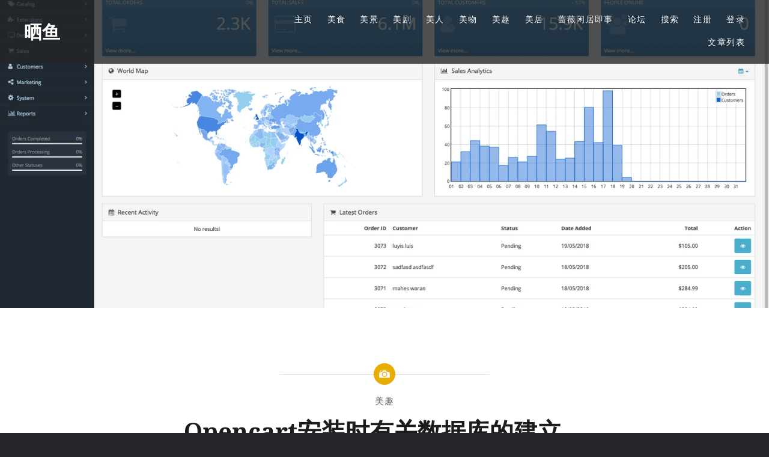

--- FILE ---
content_type: text/html; charset=UTF-8
request_url: https://sayy.com/opencart-database-setup/
body_size: 18080
content:
<!DOCTYPE html>
<html lang="zh-Hans">
<head>
<meta charset="UTF-8">
<meta name="viewport" content="width=device-width, initial-scale=1">
<link rel="profile" href="http://gmpg.org/xfn/11">
<link rel="pingback" href="https://sayy.com/xmlrpc.php">

<title>Opencart安装时有关数据库的建立、设置和链接 &#8211; 晒鱼</title>
<meta name='robots' content='max-image-preview:large' />
	<style>img:is([sizes="auto" i], [sizes^="auto," i]) { contain-intrinsic-size: 3000px 1500px }</style>
	<link rel='dns-prefetch' href='//www.googletagmanager.com' />
<link rel='dns-prefetch' href='//fonts.googleapis.com' />
<link rel='dns-prefetch' href='//pagead2.googlesyndication.com' />
<link rel="alternate" type="application/rss+xml" title="晒鱼 &raquo; Feed" href="https://sayy.com/feed/" />
<link rel="alternate" type="application/rss+xml" title="晒鱼 &raquo; 评论 Feed" href="https://sayy.com/comments/feed/" />
<link rel="alternate" type="application/rss+xml" title="晒鱼 &raquo; Opencart安装时有关数据库的建立、设置和链接 评论 Feed" href="https://sayy.com/opencart-database-setup/feed/" />
<script type="text/javascript">
/* <![CDATA[ */
window._wpemojiSettings = {"baseUrl":"https:\/\/s.w.org\/images\/core\/emoji\/16.0.1\/72x72\/","ext":".png","svgUrl":"https:\/\/s.w.org\/images\/core\/emoji\/16.0.1\/svg\/","svgExt":".svg","source":{"concatemoji":"https:\/\/sayy.com\/wp-includes\/js\/wp-emoji-release.min.js?ver=6.8.3"}};
/*! This file is auto-generated */
!function(s,n){var o,i,e;function c(e){try{var t={supportTests:e,timestamp:(new Date).valueOf()};sessionStorage.setItem(o,JSON.stringify(t))}catch(e){}}function p(e,t,n){e.clearRect(0,0,e.canvas.width,e.canvas.height),e.fillText(t,0,0);var t=new Uint32Array(e.getImageData(0,0,e.canvas.width,e.canvas.height).data),a=(e.clearRect(0,0,e.canvas.width,e.canvas.height),e.fillText(n,0,0),new Uint32Array(e.getImageData(0,0,e.canvas.width,e.canvas.height).data));return t.every(function(e,t){return e===a[t]})}function u(e,t){e.clearRect(0,0,e.canvas.width,e.canvas.height),e.fillText(t,0,0);for(var n=e.getImageData(16,16,1,1),a=0;a<n.data.length;a++)if(0!==n.data[a])return!1;return!0}function f(e,t,n,a){switch(t){case"flag":return n(e,"\ud83c\udff3\ufe0f\u200d\u26a7\ufe0f","\ud83c\udff3\ufe0f\u200b\u26a7\ufe0f")?!1:!n(e,"\ud83c\udde8\ud83c\uddf6","\ud83c\udde8\u200b\ud83c\uddf6")&&!n(e,"\ud83c\udff4\udb40\udc67\udb40\udc62\udb40\udc65\udb40\udc6e\udb40\udc67\udb40\udc7f","\ud83c\udff4\u200b\udb40\udc67\u200b\udb40\udc62\u200b\udb40\udc65\u200b\udb40\udc6e\u200b\udb40\udc67\u200b\udb40\udc7f");case"emoji":return!a(e,"\ud83e\udedf")}return!1}function g(e,t,n,a){var r="undefined"!=typeof WorkerGlobalScope&&self instanceof WorkerGlobalScope?new OffscreenCanvas(300,150):s.createElement("canvas"),o=r.getContext("2d",{willReadFrequently:!0}),i=(o.textBaseline="top",o.font="600 32px Arial",{});return e.forEach(function(e){i[e]=t(o,e,n,a)}),i}function t(e){var t=s.createElement("script");t.src=e,t.defer=!0,s.head.appendChild(t)}"undefined"!=typeof Promise&&(o="wpEmojiSettingsSupports",i=["flag","emoji"],n.supports={everything:!0,everythingExceptFlag:!0},e=new Promise(function(e){s.addEventListener("DOMContentLoaded",e,{once:!0})}),new Promise(function(t){var n=function(){try{var e=JSON.parse(sessionStorage.getItem(o));if("object"==typeof e&&"number"==typeof e.timestamp&&(new Date).valueOf()<e.timestamp+604800&&"object"==typeof e.supportTests)return e.supportTests}catch(e){}return null}();if(!n){if("undefined"!=typeof Worker&&"undefined"!=typeof OffscreenCanvas&&"undefined"!=typeof URL&&URL.createObjectURL&&"undefined"!=typeof Blob)try{var e="postMessage("+g.toString()+"("+[JSON.stringify(i),f.toString(),p.toString(),u.toString()].join(",")+"));",a=new Blob([e],{type:"text/javascript"}),r=new Worker(URL.createObjectURL(a),{name:"wpTestEmojiSupports"});return void(r.onmessage=function(e){c(n=e.data),r.terminate(),t(n)})}catch(e){}c(n=g(i,f,p,u))}t(n)}).then(function(e){for(var t in e)n.supports[t]=e[t],n.supports.everything=n.supports.everything&&n.supports[t],"flag"!==t&&(n.supports.everythingExceptFlag=n.supports.everythingExceptFlag&&n.supports[t]);n.supports.everythingExceptFlag=n.supports.everythingExceptFlag&&!n.supports.flag,n.DOMReady=!1,n.readyCallback=function(){n.DOMReady=!0}}).then(function(){return e}).then(function(){var e;n.supports.everything||(n.readyCallback(),(e=n.source||{}).concatemoji?t(e.concatemoji):e.wpemoji&&e.twemoji&&(t(e.twemoji),t(e.wpemoji)))}))}((window,document),window._wpemojiSettings);
/* ]]> */
</script>

<style id='wp-emoji-styles-inline-css' type='text/css'>

	img.wp-smiley, img.emoji {
		display: inline !important;
		border: none !important;
		box-shadow: none !important;
		height: 1em !important;
		width: 1em !important;
		margin: 0 0.07em !important;
		vertical-align: -0.1em !important;
		background: none !important;
		padding: 0 !important;
	}
</style>
<link rel='stylesheet' id='wp-block-library-css' href='https://sayy.com/wp-includes/css/dist/block-library/style.min.css?ver=6.8.3' type='text/css' media='all' />
<style id='wp-block-library-theme-inline-css' type='text/css'>
.wp-block-audio :where(figcaption){color:#555;font-size:13px;text-align:center}.is-dark-theme .wp-block-audio :where(figcaption){color:#ffffffa6}.wp-block-audio{margin:0 0 1em}.wp-block-code{border:1px solid #ccc;border-radius:4px;font-family:Menlo,Consolas,monaco,monospace;padding:.8em 1em}.wp-block-embed :where(figcaption){color:#555;font-size:13px;text-align:center}.is-dark-theme .wp-block-embed :where(figcaption){color:#ffffffa6}.wp-block-embed{margin:0 0 1em}.blocks-gallery-caption{color:#555;font-size:13px;text-align:center}.is-dark-theme .blocks-gallery-caption{color:#ffffffa6}:root :where(.wp-block-image figcaption){color:#555;font-size:13px;text-align:center}.is-dark-theme :root :where(.wp-block-image figcaption){color:#ffffffa6}.wp-block-image{margin:0 0 1em}.wp-block-pullquote{border-bottom:4px solid;border-top:4px solid;color:currentColor;margin-bottom:1.75em}.wp-block-pullquote cite,.wp-block-pullquote footer,.wp-block-pullquote__citation{color:currentColor;font-size:.8125em;font-style:normal;text-transform:uppercase}.wp-block-quote{border-left:.25em solid;margin:0 0 1.75em;padding-left:1em}.wp-block-quote cite,.wp-block-quote footer{color:currentColor;font-size:.8125em;font-style:normal;position:relative}.wp-block-quote:where(.has-text-align-right){border-left:none;border-right:.25em solid;padding-left:0;padding-right:1em}.wp-block-quote:where(.has-text-align-center){border:none;padding-left:0}.wp-block-quote.is-large,.wp-block-quote.is-style-large,.wp-block-quote:where(.is-style-plain){border:none}.wp-block-search .wp-block-search__label{font-weight:700}.wp-block-search__button{border:1px solid #ccc;padding:.375em .625em}:where(.wp-block-group.has-background){padding:1.25em 2.375em}.wp-block-separator.has-css-opacity{opacity:.4}.wp-block-separator{border:none;border-bottom:2px solid;margin-left:auto;margin-right:auto}.wp-block-separator.has-alpha-channel-opacity{opacity:1}.wp-block-separator:not(.is-style-wide):not(.is-style-dots){width:100px}.wp-block-separator.has-background:not(.is-style-dots){border-bottom:none;height:1px}.wp-block-separator.has-background:not(.is-style-wide):not(.is-style-dots){height:2px}.wp-block-table{margin:0 0 1em}.wp-block-table td,.wp-block-table th{word-break:normal}.wp-block-table :where(figcaption){color:#555;font-size:13px;text-align:center}.is-dark-theme .wp-block-table :where(figcaption){color:#ffffffa6}.wp-block-video :where(figcaption){color:#555;font-size:13px;text-align:center}.is-dark-theme .wp-block-video :where(figcaption){color:#ffffffa6}.wp-block-video{margin:0 0 1em}:root :where(.wp-block-template-part.has-background){margin-bottom:0;margin-top:0;padding:1.25em 2.375em}
</style>
<style id='classic-theme-styles-inline-css' type='text/css'>
/*! This file is auto-generated */
.wp-block-button__link{color:#fff;background-color:#32373c;border-radius:9999px;box-shadow:none;text-decoration:none;padding:calc(.667em + 2px) calc(1.333em + 2px);font-size:1.125em}.wp-block-file__button{background:#32373c;color:#fff;text-decoration:none}
</style>
<style id='wppb-edit-profile-style-inline-css' type='text/css'>


</style>
<style id='wppb-login-style-inline-css' type='text/css'>


</style>
<style id='wppb-recover-password-style-inline-css' type='text/css'>


</style>
<style id='wppb-register-style-inline-css' type='text/css'>


</style>
<style id='global-styles-inline-css' type='text/css'>
:root{--wp--preset--aspect-ratio--square: 1;--wp--preset--aspect-ratio--4-3: 4/3;--wp--preset--aspect-ratio--3-4: 3/4;--wp--preset--aspect-ratio--3-2: 3/2;--wp--preset--aspect-ratio--2-3: 2/3;--wp--preset--aspect-ratio--16-9: 16/9;--wp--preset--aspect-ratio--9-16: 9/16;--wp--preset--color--black: #000000;--wp--preset--color--cyan-bluish-gray: #abb8c3;--wp--preset--color--white: #fff;--wp--preset--color--pale-pink: #f78da7;--wp--preset--color--vivid-red: #cf2e2e;--wp--preset--color--luminous-vivid-orange: #ff6900;--wp--preset--color--luminous-vivid-amber: #fcb900;--wp--preset--color--light-green-cyan: #7bdcb5;--wp--preset--color--vivid-green-cyan: #00d084;--wp--preset--color--pale-cyan-blue: #8ed1fc;--wp--preset--color--vivid-cyan-blue: #0693e3;--wp--preset--color--vivid-purple: #9b51e0;--wp--preset--color--bright-blue: #678db8;--wp--preset--color--yellow: #e7ae01;--wp--preset--color--light-gray-blue: #abb7c3;--wp--preset--color--medium-gray: #6a6c6e;--wp--preset--color--dark-gray: #1a1c1e;--wp--preset--color--dark-gray-blue: #292c2f;--wp--preset--gradient--vivid-cyan-blue-to-vivid-purple: linear-gradient(135deg,rgba(6,147,227,1) 0%,rgb(155,81,224) 100%);--wp--preset--gradient--light-green-cyan-to-vivid-green-cyan: linear-gradient(135deg,rgb(122,220,180) 0%,rgb(0,208,130) 100%);--wp--preset--gradient--luminous-vivid-amber-to-luminous-vivid-orange: linear-gradient(135deg,rgba(252,185,0,1) 0%,rgba(255,105,0,1) 100%);--wp--preset--gradient--luminous-vivid-orange-to-vivid-red: linear-gradient(135deg,rgba(255,105,0,1) 0%,rgb(207,46,46) 100%);--wp--preset--gradient--very-light-gray-to-cyan-bluish-gray: linear-gradient(135deg,rgb(238,238,238) 0%,rgb(169,184,195) 100%);--wp--preset--gradient--cool-to-warm-spectrum: linear-gradient(135deg,rgb(74,234,220) 0%,rgb(151,120,209) 20%,rgb(207,42,186) 40%,rgb(238,44,130) 60%,rgb(251,105,98) 80%,rgb(254,248,76) 100%);--wp--preset--gradient--blush-light-purple: linear-gradient(135deg,rgb(255,206,236) 0%,rgb(152,150,240) 100%);--wp--preset--gradient--blush-bordeaux: linear-gradient(135deg,rgb(254,205,165) 0%,rgb(254,45,45) 50%,rgb(107,0,62) 100%);--wp--preset--gradient--luminous-dusk: linear-gradient(135deg,rgb(255,203,112) 0%,rgb(199,81,192) 50%,rgb(65,88,208) 100%);--wp--preset--gradient--pale-ocean: linear-gradient(135deg,rgb(255,245,203) 0%,rgb(182,227,212) 50%,rgb(51,167,181) 100%);--wp--preset--gradient--electric-grass: linear-gradient(135deg,rgb(202,248,128) 0%,rgb(113,206,126) 100%);--wp--preset--gradient--midnight: linear-gradient(135deg,rgb(2,3,129) 0%,rgb(40,116,252) 100%);--wp--preset--font-size--small: 13px;--wp--preset--font-size--medium: 20px;--wp--preset--font-size--large: 36px;--wp--preset--font-size--x-large: 42px;--wp--preset--spacing--20: 0.44rem;--wp--preset--spacing--30: 0.67rem;--wp--preset--spacing--40: 1rem;--wp--preset--spacing--50: 1.5rem;--wp--preset--spacing--60: 2.25rem;--wp--preset--spacing--70: 3.38rem;--wp--preset--spacing--80: 5.06rem;--wp--preset--shadow--natural: 6px 6px 9px rgba(0, 0, 0, 0.2);--wp--preset--shadow--deep: 12px 12px 50px rgba(0, 0, 0, 0.4);--wp--preset--shadow--sharp: 6px 6px 0px rgba(0, 0, 0, 0.2);--wp--preset--shadow--outlined: 6px 6px 0px -3px rgba(255, 255, 255, 1), 6px 6px rgba(0, 0, 0, 1);--wp--preset--shadow--crisp: 6px 6px 0px rgba(0, 0, 0, 1);}:where(.is-layout-flex){gap: 0.5em;}:where(.is-layout-grid){gap: 0.5em;}body .is-layout-flex{display: flex;}.is-layout-flex{flex-wrap: wrap;align-items: center;}.is-layout-flex > :is(*, div){margin: 0;}body .is-layout-grid{display: grid;}.is-layout-grid > :is(*, div){margin: 0;}:where(.wp-block-columns.is-layout-flex){gap: 2em;}:where(.wp-block-columns.is-layout-grid){gap: 2em;}:where(.wp-block-post-template.is-layout-flex){gap: 1.25em;}:where(.wp-block-post-template.is-layout-grid){gap: 1.25em;}.has-black-color{color: var(--wp--preset--color--black) !important;}.has-cyan-bluish-gray-color{color: var(--wp--preset--color--cyan-bluish-gray) !important;}.has-white-color{color: var(--wp--preset--color--white) !important;}.has-pale-pink-color{color: var(--wp--preset--color--pale-pink) !important;}.has-vivid-red-color{color: var(--wp--preset--color--vivid-red) !important;}.has-luminous-vivid-orange-color{color: var(--wp--preset--color--luminous-vivid-orange) !important;}.has-luminous-vivid-amber-color{color: var(--wp--preset--color--luminous-vivid-amber) !important;}.has-light-green-cyan-color{color: var(--wp--preset--color--light-green-cyan) !important;}.has-vivid-green-cyan-color{color: var(--wp--preset--color--vivid-green-cyan) !important;}.has-pale-cyan-blue-color{color: var(--wp--preset--color--pale-cyan-blue) !important;}.has-vivid-cyan-blue-color{color: var(--wp--preset--color--vivid-cyan-blue) !important;}.has-vivid-purple-color{color: var(--wp--preset--color--vivid-purple) !important;}.has-black-background-color{background-color: var(--wp--preset--color--black) !important;}.has-cyan-bluish-gray-background-color{background-color: var(--wp--preset--color--cyan-bluish-gray) !important;}.has-white-background-color{background-color: var(--wp--preset--color--white) !important;}.has-pale-pink-background-color{background-color: var(--wp--preset--color--pale-pink) !important;}.has-vivid-red-background-color{background-color: var(--wp--preset--color--vivid-red) !important;}.has-luminous-vivid-orange-background-color{background-color: var(--wp--preset--color--luminous-vivid-orange) !important;}.has-luminous-vivid-amber-background-color{background-color: var(--wp--preset--color--luminous-vivid-amber) !important;}.has-light-green-cyan-background-color{background-color: var(--wp--preset--color--light-green-cyan) !important;}.has-vivid-green-cyan-background-color{background-color: var(--wp--preset--color--vivid-green-cyan) !important;}.has-pale-cyan-blue-background-color{background-color: var(--wp--preset--color--pale-cyan-blue) !important;}.has-vivid-cyan-blue-background-color{background-color: var(--wp--preset--color--vivid-cyan-blue) !important;}.has-vivid-purple-background-color{background-color: var(--wp--preset--color--vivid-purple) !important;}.has-black-border-color{border-color: var(--wp--preset--color--black) !important;}.has-cyan-bluish-gray-border-color{border-color: var(--wp--preset--color--cyan-bluish-gray) !important;}.has-white-border-color{border-color: var(--wp--preset--color--white) !important;}.has-pale-pink-border-color{border-color: var(--wp--preset--color--pale-pink) !important;}.has-vivid-red-border-color{border-color: var(--wp--preset--color--vivid-red) !important;}.has-luminous-vivid-orange-border-color{border-color: var(--wp--preset--color--luminous-vivid-orange) !important;}.has-luminous-vivid-amber-border-color{border-color: var(--wp--preset--color--luminous-vivid-amber) !important;}.has-light-green-cyan-border-color{border-color: var(--wp--preset--color--light-green-cyan) !important;}.has-vivid-green-cyan-border-color{border-color: var(--wp--preset--color--vivid-green-cyan) !important;}.has-pale-cyan-blue-border-color{border-color: var(--wp--preset--color--pale-cyan-blue) !important;}.has-vivid-cyan-blue-border-color{border-color: var(--wp--preset--color--vivid-cyan-blue) !important;}.has-vivid-purple-border-color{border-color: var(--wp--preset--color--vivid-purple) !important;}.has-vivid-cyan-blue-to-vivid-purple-gradient-background{background: var(--wp--preset--gradient--vivid-cyan-blue-to-vivid-purple) !important;}.has-light-green-cyan-to-vivid-green-cyan-gradient-background{background: var(--wp--preset--gradient--light-green-cyan-to-vivid-green-cyan) !important;}.has-luminous-vivid-amber-to-luminous-vivid-orange-gradient-background{background: var(--wp--preset--gradient--luminous-vivid-amber-to-luminous-vivid-orange) !important;}.has-luminous-vivid-orange-to-vivid-red-gradient-background{background: var(--wp--preset--gradient--luminous-vivid-orange-to-vivid-red) !important;}.has-very-light-gray-to-cyan-bluish-gray-gradient-background{background: var(--wp--preset--gradient--very-light-gray-to-cyan-bluish-gray) !important;}.has-cool-to-warm-spectrum-gradient-background{background: var(--wp--preset--gradient--cool-to-warm-spectrum) !important;}.has-blush-light-purple-gradient-background{background: var(--wp--preset--gradient--blush-light-purple) !important;}.has-blush-bordeaux-gradient-background{background: var(--wp--preset--gradient--blush-bordeaux) !important;}.has-luminous-dusk-gradient-background{background: var(--wp--preset--gradient--luminous-dusk) !important;}.has-pale-ocean-gradient-background{background: var(--wp--preset--gradient--pale-ocean) !important;}.has-electric-grass-gradient-background{background: var(--wp--preset--gradient--electric-grass) !important;}.has-midnight-gradient-background{background: var(--wp--preset--gradient--midnight) !important;}.has-small-font-size{font-size: var(--wp--preset--font-size--small) !important;}.has-medium-font-size{font-size: var(--wp--preset--font-size--medium) !important;}.has-large-font-size{font-size: var(--wp--preset--font-size--large) !important;}.has-x-large-font-size{font-size: var(--wp--preset--font-size--x-large) !important;}
:where(.wp-block-post-template.is-layout-flex){gap: 1.25em;}:where(.wp-block-post-template.is-layout-grid){gap: 1.25em;}
:where(.wp-block-columns.is-layout-flex){gap: 2em;}:where(.wp-block-columns.is-layout-grid){gap: 2em;}
:root :where(.wp-block-pullquote){font-size: 1.5em;line-height: 1.6;}
</style>
<link rel='stylesheet' id='af-fontawesome-css' href='https://sayy.com/wp-content/plugins/asgaros-forum/libs/fontawesome/css/all.min.css?ver=3.2.1' type='text/css' media='all' />
<link rel='stylesheet' id='af-fontawesome-compat-v4-css' href='https://sayy.com/wp-content/plugins/asgaros-forum/libs/fontawesome/css/v4-shims.min.css?ver=3.2.1' type='text/css' media='all' />
<link rel='stylesheet' id='af-widgets-css' href='https://sayy.com/wp-content/plugins/asgaros-forum/skin/widgets.css?ver=3.2.1' type='text/css' media='all' />
<link rel='stylesheet' id='theme-my-login-css' href='https://sayy.com/wp-content/plugins/theme-my-login/assets/styles/theme-my-login.min.css?ver=7.1.14' type='text/css' media='all' />
<link rel='stylesheet' id='dyad-2-fonts-css' href='https://fonts.googleapis.com/css?family=Lato%3A400%2C400italic%2C700%2C700italic%7CNoto+Serif%3A400%2C400italic%2C700%2C700italic&#038;subset=latin%2Clatin-ext' type='text/css' media='all' />
<link rel='stylesheet' id='genericons-css' href='https://sayy.com/wp-content/plugins/jetpack/_inc/genericons/genericons/genericons.css?ver=3.1' type='text/css' media='all' />
<link rel='stylesheet' id='dyad-2-style-css' href='https://sayy.com/wp-content/themes/dyad-2-wpcom/style.css?ver=6.8.3' type='text/css' media='all' />
<link rel='stylesheet' id='dyad-2-block-style-css' href='https://sayy.com/wp-content/themes/dyad-2-wpcom/css/blocks.css?ver=20181018' type='text/css' media='all' />
<link rel='stylesheet' id='um_modal-css' href='https://sayy.com/wp-content/plugins/ultimate-member/assets/css/um-modal.min.css?ver=2.10.6' type='text/css' media='all' />
<link rel='stylesheet' id='um_ui-css' href='https://sayy.com/wp-content/plugins/ultimate-member/assets/libs/jquery-ui/jquery-ui.min.css?ver=1.13.2' type='text/css' media='all' />
<link rel='stylesheet' id='um_tipsy-css' href='https://sayy.com/wp-content/plugins/ultimate-member/assets/libs/tipsy/tipsy.min.css?ver=1.0.0a' type='text/css' media='all' />
<link rel='stylesheet' id='um_raty-css' href='https://sayy.com/wp-content/plugins/ultimate-member/assets/libs/raty/um-raty.min.css?ver=2.6.0' type='text/css' media='all' />
<link rel='stylesheet' id='select2-css' href='https://sayy.com/wp-content/plugins/ultimate-member/assets/libs/select2/select2.min.css?ver=4.0.13' type='text/css' media='all' />
<link rel='stylesheet' id='um_fileupload-css' href='https://sayy.com/wp-content/plugins/ultimate-member/assets/css/um-fileupload.min.css?ver=2.10.6' type='text/css' media='all' />
<link rel='stylesheet' id='um_confirm-css' href='https://sayy.com/wp-content/plugins/ultimate-member/assets/libs/um-confirm/um-confirm.min.css?ver=1.0' type='text/css' media='all' />
<link rel='stylesheet' id='um_datetime-css' href='https://sayy.com/wp-content/plugins/ultimate-member/assets/libs/pickadate/default.min.css?ver=3.6.2' type='text/css' media='all' />
<link rel='stylesheet' id='um_datetime_date-css' href='https://sayy.com/wp-content/plugins/ultimate-member/assets/libs/pickadate/default.date.min.css?ver=3.6.2' type='text/css' media='all' />
<link rel='stylesheet' id='um_datetime_time-css' href='https://sayy.com/wp-content/plugins/ultimate-member/assets/libs/pickadate/default.time.min.css?ver=3.6.2' type='text/css' media='all' />
<link rel='stylesheet' id='um_fonticons_ii-css' href='https://sayy.com/wp-content/plugins/ultimate-member/assets/libs/legacy/fonticons/fonticons-ii.min.css?ver=2.10.6' type='text/css' media='all' />
<link rel='stylesheet' id='um_fonticons_fa-css' href='https://sayy.com/wp-content/plugins/ultimate-member/assets/libs/legacy/fonticons/fonticons-fa.min.css?ver=2.10.6' type='text/css' media='all' />
<link rel='stylesheet' id='um_fontawesome-css' href='https://sayy.com/wp-content/plugins/ultimate-member/assets/css/um-fontawesome.min.css?ver=6.5.2' type='text/css' media='all' />
<link rel='stylesheet' id='um_common-css' href='https://sayy.com/wp-content/plugins/ultimate-member/assets/css/common.min.css?ver=2.10.6' type='text/css' media='all' />
<link rel='stylesheet' id='um_responsive-css' href='https://sayy.com/wp-content/plugins/ultimate-member/assets/css/um-responsive.min.css?ver=2.10.6' type='text/css' media='all' />
<link rel='stylesheet' id='um_styles-css' href='https://sayy.com/wp-content/plugins/ultimate-member/assets/css/um-styles.min.css?ver=2.10.6' type='text/css' media='all' />
<link rel='stylesheet' id='um_crop-css' href='https://sayy.com/wp-content/plugins/ultimate-member/assets/libs/cropper/cropper.min.css?ver=1.6.1' type='text/css' media='all' />
<link rel='stylesheet' id='um_profile-css' href='https://sayy.com/wp-content/plugins/ultimate-member/assets/css/um-profile.min.css?ver=2.10.6' type='text/css' media='all' />
<link rel='stylesheet' id='um_account-css' href='https://sayy.com/wp-content/plugins/ultimate-member/assets/css/um-account.min.css?ver=2.10.6' type='text/css' media='all' />
<link rel='stylesheet' id='um_misc-css' href='https://sayy.com/wp-content/plugins/ultimate-member/assets/css/um-misc.min.css?ver=2.10.6' type='text/css' media='all' />
<link rel='stylesheet' id='um_default_css-css' href='https://sayy.com/wp-content/plugins/ultimate-member/assets/css/um-old-default.min.css?ver=2.10.6' type='text/css' media='all' />
<link rel='stylesheet' id='um_old_css-css' href='https://sayy.com/wp-content/plugins/ultimate-member/../../uploads/ultimatemember/um_old_settings.css?ver=2.0.0' type='text/css' media='all' />
<link rel='stylesheet' id='wppb_stylesheet-css' href='https://sayy.com/wp-content/plugins/profile-builder/assets/css/style-front-end.css?ver=3.14.8' type='text/css' media='all' />
<script type="text/javascript" src="https://sayy.com/wp-includes/js/jquery/jquery.min.js?ver=3.7.1" id="jquery-core-js"></script>
<script type="text/javascript" src="https://sayy.com/wp-includes/js/jquery/jquery-migrate.min.js?ver=3.4.1" id="jquery-migrate-js"></script>

<!-- Google tag (gtag.js) snippet added by Site Kit -->
<!-- Site Kit 添加的 Google Analytics 代码段 -->
<script type="text/javascript" src="https://www.googletagmanager.com/gtag/js?id=GT-WKRH4RB" id="google_gtagjs-js" async></script>
<script type="text/javascript" id="google_gtagjs-js-after">
/* <![CDATA[ */
window.dataLayer = window.dataLayer || [];function gtag(){dataLayer.push(arguments);}
gtag("set","linker",{"domains":["sayy.com"]});
gtag("js", new Date());
gtag("set", "developer_id.dZTNiMT", true);
gtag("config", "GT-WKRH4RB");
/* ]]> */
</script>
<script type="text/javascript" src="https://sayy.com/wp-content/plugins/ultimate-member/assets/js/um-gdpr.min.js?ver=2.10.6" id="um-gdpr-js"></script>
<link rel="https://api.w.org/" href="https://sayy.com/wp-json/" /><link rel="alternate" title="JSON" type="application/json" href="https://sayy.com/wp-json/wp/v2/posts/9219" /><link rel="EditURI" type="application/rsd+xml" title="RSD" href="https://sayy.com/xmlrpc.php?rsd" />
<meta name="generator" content="WordPress 6.8.3" />
<link rel="canonical" href="https://sayy.com/opencart-database-setup/" />
<link rel='shortlink' href='https://sayy.com/?p=9219' />
<link rel="alternate" title="oEmbed (JSON)" type="application/json+oembed" href="https://sayy.com/wp-json/oembed/1.0/embed?url=https%3A%2F%2Fsayy.com%2Fopencart-database-setup%2F" />
<link rel="alternate" title="oEmbed (XML)" type="text/xml+oembed" href="https://sayy.com/wp-json/oembed/1.0/embed?url=https%3A%2F%2Fsayy.com%2Fopencart-database-setup%2F&#038;format=xml" />
<meta name="generator" content="Site Kit by Google 1.165.0" />
<!-- Google AdSense meta tags added by Site Kit -->
<meta name="google-adsense-platform-account" content="ca-host-pub-2644536267352236">
<meta name="google-adsense-platform-domain" content="sitekit.withgoogle.com">
<!-- End Google AdSense meta tags added by Site Kit -->

<!-- Site Kit 添加的 Google AdSense 代码段 -->
<script type="text/javascript" async="async" src="https://pagead2.googlesyndication.com/pagead/js/adsbygoogle.js?client=ca-pub-7580415969318776&amp;host=ca-host-pub-2644536267352236" crossorigin="anonymous"></script>

<!-- 结束 Site Kit 添加的 Google AdSense 代码段 -->

<!-- Jetpack Open Graph Tags -->
<meta property="og:type" content="article" />
<meta property="og:title" content="Opencart安装时有关数据库的建立、设置和链接" />
<meta property="og:url" content="https://sayy.com/opencart-database-setup/" />
<meta property="og:description" content="本人是个菜鸟，参照网上的文章，在安装opencart时开头很顺利，但到中间遇到了一个问题，就是创建了数据库后就&hellip;" />
<meta property="article:published_time" content="2020-06-10T20:59:50+00:00" />
<meta property="article:modified_time" content="2022-03-29T05:00:57+00:00" />
<meta property="og:site_name" content="晒鱼" />
<meta property="og:image" content="https://i0.wp.com/sayy.com/wp-content/uploads/2020/06/Opencart-dashboard-518.png?fit=1200%2C675&#038;ssl=1" />
<meta property="og:image:width" content="1200" />
<meta property="og:image:height" content="675" />
<meta property="og:image:alt" content="" />
<meta property="og:locale" content="zh_CN" />
<meta name="twitter:text:title" content="Opencart安装时有关数据库的建立、设置和链接" />
<meta name="twitter:image" content="https://i0.wp.com/sayy.com/wp-content/uploads/2020/06/Opencart-dashboard-518.png?fit=1200%2C675&#038;ssl=1&#038;w=640" />
<meta name="twitter:card" content="summary_large_image" />

<!-- End Jetpack Open Graph Tags -->
<link rel="icon" href="https://sayy.com/wp-content/uploads/2017/03/sayyeahcn500-150x150.png" sizes="32x32" />
<link rel="icon" href="https://sayy.com/wp-content/uploads/2017/03/sayyeahcn500.png" sizes="192x192" />
<link rel="apple-touch-icon" href="https://sayy.com/wp-content/uploads/2017/03/sayyeahcn500.png" />
<meta name="msapplication-TileImage" content="https://sayy.com/wp-content/uploads/2017/03/sayyeahcn500.png" />
</head>

<body class="wp-singular post-template-default single single-post postid-9219 single-format-image wp-embed-responsive wp-theme-dyad-2-wpcom group-blog is-singular has-post-thumbnail no-js">
<div id="page" class="hfeed site">
	<a class="skip-link screen-reader-text" href="#content">Skip to content</a>

	<header id="masthead" class="site-header" role="banner">
		<div class="site-branding">
						<h1 class="site-title">
				<a href="https://sayy.com/" rel="home">
					晒鱼				</a>
			</h1>
			<p class="site-description">&#8211; 活色生香 Wonderful Life &#8211;</p>
		</div><!-- .site-branding -->

		<nav id="site-navigation" class="main-navigation" role="navigation">
			<button class="menu-toggle" aria-controls="primary-menu" aria-expanded="false">Menu</button>
			<div class="primary-menu"><ul id="primary-menu" class="menu"><li id="menu-item-69" class="menu-item menu-item-type-custom menu-item-object-custom menu-item-69"><a href="/">主页</a></li>
<li id="menu-item-70" class="menu-item menu-item-type-custom menu-item-object-custom menu-item-70"><a href="/?cat=2/">美食</a></li>
<li id="menu-item-71" class="menu-item menu-item-type-custom menu-item-object-custom menu-item-71"><a href="/?cat=3/">美景</a></li>
<li id="menu-item-476" class="menu-item menu-item-type-custom menu-item-object-custom menu-item-476"><a href="/?cat=90/">美剧</a></li>
<li id="menu-item-72" class="menu-item menu-item-type-custom menu-item-object-custom menu-item-72"><a href="/?cat=4/">美人</a></li>
<li id="menu-item-73" class="menu-item menu-item-type-custom menu-item-object-custom menu-item-73"><a href="/?cat=5/">美物</a></li>
<li id="menu-item-74" class="menu-item menu-item-type-custom menu-item-object-custom menu-item-74"><a href="/?cat=1/">美趣</a></li>
<li id="menu-item-4272" class="menu-item menu-item-type-custom menu-item-object-custom menu-item-4272"><a href="/?cat=459/">美居</a></li>
<li id="menu-item-1276" class="menu-item menu-item-type-custom menu-item-object-custom menu-item-1276"><a href="/?tag=qiangwei/">蔷薇闲居即事</a></li>
<li id="menu-item-4728" class="menu-item menu-item-type-custom menu-item-object-custom menu-item-4728"><a href="/?page_id=6987/">论坛</a></li>
<li id="menu-item-5508" class="menu-item menu-item-type-post_type menu-item-object-page menu-item-5508"><a href="https://sayy.com/%e6%90%9c%e7%b4%a2/">搜索</a></li>
<li id="menu-item-6993" class="menu-item menu-item-type-custom menu-item-object-custom menu-item-6993"><a href="/?page_id=5527/">注册</a></li>
<li id="menu-item-7012" class="menu-item menu-item-type-custom menu-item-object-custom menu-item-7012"><a href="/?page_id=5525/">登录</a></li>
<li id="menu-item-9098" class="menu-item menu-item-type-custom menu-item-object-custom menu-item-9098"><a href="?page_id=9091">文章列表</a></li>
</ul></div>		</nav>

	</header><!-- #masthead -->

	<div class="site-inner">

					<div class="featured-content">
				

<div id="site-banner" class="site-banner no-slider">

	<div class="site-banner-inner">

		<div class="site-banner-content banner-custom-header">

	
	<div class="site-banner-media">
		
		<div class="site-banner-thumbnail" title="Opencart安装时有关数据库的建立、设置和链接" style="background-image: url(https://sayy.com/wp-content/uploads/2020/06/Opencart-dashboard-518.png);"></div>
	</div>

	</div><!-- .site-banner-content -->

	</div><!-- .site-banner-inner -->

</div><!-- #site-banner -->


			</div>
		
		<div id="content" class="site-content">

	<main id="primary" class="content-area" role="main">

		
			
<article id="post-9219" class="post-9219 post type-post status-publish format-image has-post-thumbnail hentry category-mq tag-opencart tag-434 tag-958 tag-959 post_format-post-format-image">
	

	<div class="entry-inner">

		<header class="entry-header">
			<div class="entry-meta">
				<span class="cat-links"><a href="https://sayy.com/category/mq/" rel="category tag">美趣</a></span>			</div><!-- .entry-meta -->

			<h1 class="entry-title">Opencart安装时有关数据库的建立、设置和链接</h1>
			<div class="entry-posted">
				<div class="posted-info"><span class="byline">Posted by <span class="author vcard"><a class="url fn n" href="https://sayy.com/author/shooter/">Fun, Shooter</a></span></span><span class="posted-on"> <span class="date-published-word">on</span> <a href="https://sayy.com/opencart-database-setup/" rel="bookmark"><time class="entry-date published" datetime="2020-06-10T16:59:50-04:00">2020年6月10日</time><time class="updated" datetime="2022-03-29T01:00:57-04:00">2022年3月29日</time></a></span></div>			</div><!-- .entry-posted -->
		</header><!-- .entry-header -->

		<div class="entry-content">
			<p><span style="color:#333333;font-family:微软雅黑;font-size:14pt">本人是个菜鸟，参照网上的文章，在安装opencart时开头很顺利，但到中间遇到了一个问题，就是创建了数据库后就进行不下去了，因为我都是用的默认后继续，后来才明白是数据库接口不对，原来没在建立数据库是设立用户名和密码，找了好久才找到数据库建立用户名和密码的地方，自己记录下来以备后用。<br />
</span></p>
<p><span style="color:#333333;font-family:微软雅黑;font-size:14pt">以 justhost.com空间商的后台为例：<br />
</span></p>
<ol>
<li>
<div><span style="color:#333333;font-family:微软雅黑;font-size:14pt">建立数据库：<br />
</span></div>
<p><img decoding="async" src="http://sayy.com/wp-content/uploads/2020/06/061020_2059_Opencart1.png" alt=""><span style="color:#333333;font-family:微软雅黑;font-size:12pt"><strong><br />
</strong></span></p>
<p><span style="color:#333333;font-family:微软雅黑;font-size:14pt">2.给数据库起名字<br />
</span></p>
<p><img decoding="async" src="http://sayy.com/wp-content/uploads/2020/06/061020_2059_Opencart2.png" alt=""><span style="color:#333333;font-family:微软雅黑;font-size:12pt"><strong><br />
</strong></span></p>
<p><span style="color:#333333;font-family:微软雅黑;font-size:14pt">3.选择用户名<br />
</span></p>
<p><img decoding="async" src="http://sayy.com/wp-content/uploads/2020/06/061020_2059_Opencart3.png" alt=""><span style="color:#333333;font-family:微软雅黑;font-size:12pt"><strong><br />
</strong></span></p>
<p><span style="color:#333333;font-family:微软雅黑;font-size:14pt">以上操作都在一个工作页面，鼠标滚轮往下找都能找到。<br />
</span></p>
<p><span style="color:#333333;font-family:微软雅黑;font-size:14pt">注意，数据库的用户名和密码不能输入错误，否则出现&#8221;<span style="color:#555555">Warning<span style="color:#777777;background-color:#f6f6f6">: mysqli::__construct(): (HY000/1045): Access denied for user…………. &#8220;等错误。<br />
</span></span></span></p>
<p><span style="color:#333333;font-family:微软雅黑;font-size:14pt">4.在安装页面填写正确数值<br />
</span></p>
<p><img decoding="async" src="http://sayy.com/wp-content/uploads/2020/06/061020_2059_Opencart4.png" alt=""><span style="color:#333333;font-family:微软雅黑;font-size:12pt"><strong><br />
</strong></span></p>
<p><span style="color:#333333;font-family:微软雅黑;font-size:14pt">5．正确链接数据库后显示完成的页面<br />
</span></p>
<p><img decoding="async" src="http://sayy.com/wp-content/uploads/2020/06/061020_2059_Opencart5.png" alt=""><span style="color:#333333;font-family:微软雅黑;font-size:12pt"><strong><br />
</strong></span></li>
</ol>
<p>前两步的安装分别为：（以下内容摘录网上）</p>
<p style="background: white"><span style="color:#666666;font-size:11pt"><span style="font-family:Segoe UI">1.</span><span style="font-family:宋体">安装：</span><span style="font-family:Segoe UI"><br />
</span><span style="font-family:微软雅黑">①</span><span style="font-family:宋体">下载</span><span style="font-family:Segoe UI">opencart</span><span style="font-family:宋体">程序</span><span style="font-family:Segoe UI">&nbsp;&nbsp;<a href="https://www.opencart.com/index.php?route=cms/download/download&amp;download_id=59" title="opencart源码" target="_blank" rel="noopener noreferrer"></a></span><a href="https://www.opencart.com/index.php?route=cms/download/download&amp;download_id=59" title="opencart源码" target="_blank" rel="noopener noreferrer"><span style="color:#32a5e7"><span style="font-family:宋体">下载点我</span><span style="font-family:Segoe UI">opencart v3.0.3.2&nbsp;</span><span style="color:#666666"><span style="font-family:宋体">，本篇文章就先以</span><span style="font-family:Segoe UI">3.0</span><span style="font-family:宋体">版本的系统程序为示列讲解</span><span style="font-family:Segoe UI">opencart</span><span style="font-family:宋体">的一系列使用及开发，关于</span><span style="font-family:Segoe UI">opencart</span><span style="font-family:宋体">其他版本</span><span style="font-family:Segoe UI">&nbsp;</span></span></span></a><a href="https://www.opencart.com/index.php?route=cms/download/history" title="opencart不同版本" target="_blank" rel="noopener noreferrer"></a></span><a href="https://www.opencart.com/index.php?route=cms/download/history" title="opencart不同版本" target="_blank" rel="noopener noreferrer"><span style="color:#32a5e7"><span style="font-family:宋体">点击查看<span style="color:#666666">。</span></span><span style="font-family:Segoe UI"><br />
</span></span></a></p>
<p><a href="https://www.opencart.com/index.php?route=cms/download/history" title="opencart不同版本" target="_blank" rel="noopener noreferrer"></a></p>
<p><a href="https://www.opencart.com/index.php?route=cms/download/history" title="opencart不同版本" target="_blank" rel="noopener noreferrer"></p>
<p style="background: white"><span style="color:#666666;font-size:11pt"><span style="font-family:微软雅黑">②</span><span style="font-family:宋体">将下载的</span><span style="font-family:Segoe UI">opencart</span><span style="font-family:宋体">程序压缩包解压，然后把</span><span style="font-family:Segoe UI">upload</span><span style="font-family:宋体">文件夹下的</span><span style="font-family:Segoe UI">config-dist.php</span><span style="font-family:宋体">文件重命名为</span><span style="font-family:Segoe UI">config.php</span><span style="font-family:宋体">文件，</span><span style="font-family:Segoe UI">admin</span><span style="font-family:宋体">文件夹下的也需要修改，这两个文件分别是</span><span style="font-family:Segoe UI"><br />
</span></span></p>
<p style="background: white"><span style="color:#666666;font-size:11pt"><span style="font-family:宋体">前端和后台的配置文件，修改后将整个程序上传到服务器的网站根目录或者搭建的测试环境目录中，网站的运行目录记得选择</span><span style="font-family:Segoe UI">upload</span><span style="font-family:宋体">。程序上传后，再新建一个数据库。</span><span style="font-family:Segoe UI"><br />
</span></span></p>
<p></a><a href="https://www.opencart.com/index.php?route=cms/download/history" title="opencart不同版本" target="_blank" rel="noopener noreferrer"></a></p>
<p style="background: white"><a href="https://www.opencart.com/index.php?route=cms/download/history" title="opencart不同版本" target="_blank" rel="noopener noreferrer"></a><a href="https://www.ocxd.cn/zb_users/upload/2019/04/201904201555744185628417.png" title="&quot;1.png&quot;"><img decoding="async" src="http://sayy.com/wp-content/uploads/2020/06/061020_2059_Opencart6.png" alt="" border="0"></a><span style="color:#666666;font-family:Segoe UI;font-size:11pt"><br />
</span></p>
<p style="background: white"><span style="color:#666666;font-size:11pt"><span style="font-family:Segoe UI"><br />
</span><span style="font-family:微软雅黑">③</span><span style="font-family:Segoe UI"><br />
</span><span style="font-family:宋体">现在访问这个程序，可以看到这里提示有</span><span style="font-family:Segoe UI">4</span><span style="font-family:宋体">个步骤，不用管它的这些说明，我们只用点击</span><span style="font-family:Segoe UI">continue </span><span style="font-family:宋体">完成安装步骤，旁边也有语言选择，但只有有英语。</span><span style="font-family:Segoe UI"><br />
</span></span></p>
<p style="background: white"><span style="color:#666666;font-size:11pt"><span style="font-family:宋体">第一步骤开始安装</span><span style="font-family:Segoe UI"><br />
</span></span></p>
<p style="background: white"><a href="https://www.ocxd.cn/zb_users/upload/2019/04/201904201555746266876919.png" title="&quot;2.png&quot;"><img decoding="async" src="http://sayy.com/wp-content/uploads/2020/06/061020_2059_Opencart7.png" alt="" border="0"></a><span style="color:#666666;font-family:Segoe UI;font-size:11pt"><br />
</span></p>
<p style="background: white"><span style="color:#666666;font-size:11pt"><span style="font-family:宋体">第二步骤</span><span style="font-family:Segoe UI">&nbsp; </span><span style="font-family:宋体">检查环境配置以及文件目录</span><span style="font-family:Segoe UI"><br />
</span><span style="font-family:宋体">如果这些都没有提示错误，</span><span style="font-family:Segoe UI">continue </span><span style="font-family:宋体">下一步，否则就根据提示的设置名称去开启对应的设置。</span><span style="font-family:Segoe UI"><br />
</span></span></p>
<p style="background: white"><a href="https://www.ocxd.cn/zb_users/upload/2019/04/201904201555747431885098.png" title="&quot;3.png&quot;"><img decoding="async" src="http://sayy.com/wp-content/uploads/2020/06/061020_2059_Opencart8.jpg" alt="" border="0"></a><span style="color:#666666;font-family:Segoe UI;font-size:11pt"><br />
</span></p>
					</div><!-- .entry-content -->

		<footer class="entry-footer"><div class="tags-links"><a href="https://sayy.com/tag/opencart/" rel="tag">Opencart</a><a href="https://sayy.com/tag/%e6%8c%87%e5%af%bc/" rel="tag">指导</a><a href="https://sayy.com/tag/%e6%95%b0%e6%8d%ae%e5%ba%93/" rel="tag">数据库</a><a href="https://sayy.com/tag/%e9%93%be%e6%8e%a5/" rel="tag">链接</a></div></footer>
			</div><!-- .entry-inner -->
</article><!-- #post-## -->


			
	<nav class="navigation post-navigation" aria-label="文章">
		<h2 class="screen-reader-text">文章导航</h2>
		<div class="nav-links"><div class="nav-previous"><a href="https://sayy.com/canada-house-for-sale/" rel="prev"><div class="nav-previous"><span class="nav-subtitle">Previous Post</span> <span class="nav-title">加拿大目前上市的豪宅列表介绍</span></div></a></div><div class="nav-next"><a href="https://sayy.com/valley-of-fire-state-park/" rel="next"><div class="nav-next"><span class="nav-subtitle">Next Post</span> <span class="nav-title">火焰谷州立公园 Valley of Fire State Park</span></div></a></div></div>
	</nav>
		
		
	</main><!-- #primary -->


		</div><!-- #content -->

		<footer id="colophon" class="site-footer" role="contentinfo">
			
				<div class="widget-area widgets-four" role="complementary">
					<div class="grid-container">
						<aside id="search-2" class="widget widget_search"><h3 class="widget-title">搜索</h3><form role="search" method="get" class="search-form" action="https://sayy.com/">
				<label>
					<span class="screen-reader-text">搜索：</span>
					<input type="search" class="search-field" placeholder="搜索&hellip;" value="" name="s" />
				</label>
				<input type="submit" class="search-submit" value="搜索" />
			</form></aside><aside id="tag_cloud-2" class="widget widget_tag_cloud"><h3 class="widget-title">关键词</h3><div class="tagcloud"><a href="https://sayy.com/tag/canada/" class="tag-cloud-link tag-link-311 tag-link-position-1" style="font-size: 9pt;" aria-label="Canada (69 项)">Canada</a>
<a href="https://sayy.com/tag/diy/" class="tag-cloud-link tag-link-204 tag-link-position-2" style="font-size: 8pt;" aria-label="DIY (66 项)">DIY</a>
<a href="https://sayy.com/tag/zuofa/" class="tag-cloud-link tag-link-122 tag-link-position-3" style="font-size: 22pt;" aria-label="做法 (127 项)">做法</a>
<a href="https://sayy.com/tag/jianada/" class="tag-cloud-link tag-link-135 tag-link-position-4" style="font-size: 17pt;" aria-label="加拿大 (102 项)">加拿大</a>
<a href="https://sayy.com/tag/gonglue/" class="tag-cloud-link tag-link-123 tag-link-position-5" style="font-size: 12pt;" aria-label="攻略 (80 项)">攻略</a>
<a href="https://sayy.com/tag/caipu/" class="tag-cloud-link tag-link-121 tag-link-position-6" style="font-size: 11.5pt;" aria-label="菜谱 (78 项)">菜谱</a>
<a href="https://sayy.com/tag/qiangwei/" class="tag-cloud-link tag-link-145 tag-link-position-7" style="font-size: 20.5pt;" aria-label="蔷薇闲居即事 (118 项)">蔷薇闲居即事</a>
<a href="https://sayy.com/tag/shipu/" class="tag-cloud-link tag-link-139 tag-link-position-8" style="font-size: 14.5pt;" aria-label="食谱 (90 项)">食谱</a></div>
</aside>
		<aside id="recent-posts-2" class="widget widget_recent_entries">
		<h3 class="widget-title">近期文章</h3>
		<ul>
											<li>
					<a href="https://sayy.com/algonquinpark-campgrounds/">阿冈昆公园两日行程的公路之旅：Kiosk、Brent 和 Achray 露营地</a>
									</li>
											<li>
					<a href="https://sayy.com/%e4%b8%80%e5%b9%b4%e5%90%8e%e6%80%bb%e7%bb%93-ai%e6%8e%a8%e8%8d%90%ef%bc%9a5%e5%8f%aa%e5%80%bc%e5%be%97%e8%b4%ad%e4%b9%b0%e5%b9%b6%e9%95%bf%e6%9c%9f%e6%8c%81%e6%9c%89%e7%9a%84%e5%8a%a0%e6%8b%bf/">一年后总结 &#8211; AI推荐：5只值得购买并长期持有的加拿大股票</a>
									</li>
											<li>
					<a href="https://sayy.com/hp-officejet-pro-8710-wifi-setup/">HP OfficeJet Pro 8710 打印机无网络菜单 无法设置WiFi问题</a>
									</li>
											<li>
					<a href="https://sayy.com/%e5%a4%a7%e7%96%86%e5%9f%9f%e4%ba%8c%e4%b8%8d%e6%8b%8d%e7%85%a7%e9%97%ae%e9%a2%98/">大疆域二不拍照问题</a>
									</li>
											<li>
					<a href="https://sayy.com/tesla-refer/">2024年9月最新推出特斯拉推荐链接，让你省钱加元1300刀</a>
									</li>
											<li>
					<a href="https://sayy.com/vintage-panasonic-rs-755s-open-reel-to-reel-tape-deck/">老式松下 RS-755S 开放式卷盘磁带录音机-开轮</a>
									</li>
											<li>
					<a href="https://sayy.com/ai-202407-stock/">AI推荐：5只值得购买并长期持有的加拿大股票</a>
									</li>
											<li>
					<a href="https://sayy.com/2024-prcard-photo/">2024 加拿大枫叶卡-永久居民 照片规格要求</a>
									</li>
											<li>
					<a href="https://sayy.com/2024-renew-prcard-pay/">2024更新加拿大枫叶卡-如何在线付款？</a>
									</li>
											<li>
					<a href="https://sayy.com/%e5%88%98%e8%b5%b7-%e4%ba%9a%e6%b4%b2%e4%b8%9d%e7%bb%b8%e7%94%bb/">刘起-亚洲丝绸画</a>
									</li>
											<li>
					<a href="https://sayy.com/hp-printer-instant-ink/">购买HP Printer 惠普二手打印机注意事项</a>
									</li>
											<li>
					<a href="https://sayy.com/airalo-referral-code-jin9547/">出国旅行漫游必备数据神卡—Airalo 【推荐码:JIN9547】</a>
									</li>
											<li>
					<a href="https://sayy.com/apple-clock/">绿苹果型床头电子闹钟如何转换摄氏度与华氏度</a>
									</li>
											<li>
					<a href="https://sayy.com/chineseservicecall/">加拿大中文服务电话集锦</a>
									</li>
											<li>
					<a href="https://sayy.com/waterheater/">在加拿大的热水炉是租赁好还是购买或买断好？</a>
									</li>
					</ul>

		</aside><aside id="block-3" class="widget widget_block widget_text">
<p> 专栏 <br><a href="/?tag=yufu">  渔夫拍世界 </a><a href="/?tag=qiangwei">  蔷薇闲居即事</a><br><a href="/?tag=jianada">  加拿大</a><a href="/?tag=banfu">  班夫</a><br><a href="/?tag=america">  美国</a><a href="/?tag=indian">  印度</a><a href="/?tag=cuba">  古巴</a></p>
</aside><aside id="block-9" class="widget widget_block widget_text">
<p><a href="https://publicmobile.ca/en/on/plans?referral=E8P2EP" target="_blank">  最佳手机计划推荐--- Public Mobile 40元/月60G数据美加墨共用，加拿大美国墨西哥漫游电话无限时任打，国际短信彩信无限量任发</a><br> 输入优惠码（推荐码）: <a href="https://publicmobile.ca/en/on/plans?referral=E8P2EP" target="_blank"> E8P2EP </a> 你就能接收10元返还 <a href="https://publicmobile.ca/en/on/plans?referral=E8P2EP" target="_blank"> 点击这里 </a> <br><br> <a href="https://publicmobile.ca/en/on/plans?referral=E8P2EP" target="_blank"> The most cost-effective Public mobile phone 60G data plan $40 Canada Mexico USA</a> <br> 60 GB Data within Canada US  Mexico at 5G Speed¹, Unlimited International Text and Picture Messaging, Voicemail &amp; Call Display<br><br> <a href="https://publicmobile.ca/en/on/plans?referral=E8P2EP" target="_blank"> The most cost-effective Public mobile 60G data plan $40</a><br> <a href="https://publicmobile.ca/en/on/plans?referral=E8P2EP" target="_blank">Public mobile promo refer code "E8P2EP" get $10 credit!</a>,... <a href="https://www.tesla.com/en_ca/referral/weiwei491216" target="_blank" rel="noreferrer noopener">特斯拉推荐链接，让你省钱1300刀</a>, <a href="https://www.tesla.com/en_ca/referral/weiwei491216" target="_blank" rel="noreferrer noopener">特斯拉库胖码</a>, <a href="https://www.tesla.com/en_ca/referral/weiwei491216" target="_blank" rel="noreferrer noopener">特斯拉推荐码</a>, <a href="https://www.tesla.com/en_ca/referral/weiwei491216" target="_blank" rel="noreferrer noopener">特斯拉推荐链接</a>, <a href="https://www.tesla.com/en_ca/referral/weiwei491216" target="_blank" rel="noreferrer noopener">特斯拉折扣码</a>, <a href="https://www.tesla.com/en_ca/referral/weiwei491216" target="_blank" rel="noreferrer noopener">特斯拉省钱代码</a>, <a href="https://www.tesla.com/en_ca/referral/weiwei491216" target="_blank" rel="noreferrer noopener">特斯拉优惠码</a>, <a href="https://www.tesla.com/en_ca/referral/weiwei491216" target="_blank" rel="noreferrer noopener">特斯拉优惠链接</a>,<a href="https://www.tesla.com/en_ca/referral/weiwei491216" target="_blank" rel="noreferrer noopener"> 特斯拉省钱链接</a>, <a href="https://www.tesla.com/en_ca/referral/weiwei491216" target="_blank" rel="noreferrer noopener">特斯拉优惠码</a></p>
</aside><aside id="block-10" class="widget widget_block widget_text">
<p>Airalo Referral code 推荐码 折扣码 优惠码 库胖码: JIN9547, 享3美元优惠.<br>Airalo coupon code Referral code: JIN9547. you can get $3 off.<br> </p>
</aside><aside id="text-3" class="widget widget_text"><h3 class="widget-title">推荐网站</h3>			<div class="textwidget">

<a href="http://dott.ca/" target="_blank">dott.ca</a><br>

<a href="http://89a.net/" target="_blank">89a.net</a><br>

<a href="https://sayy.com/" target="_blank">sayy.com</a><br>

<a href="http://yeea.com/" target="_blank">yeea.com</a><br>

<a href="http://techome.ca/" target="_blank">techome.ca</a><br>

<a href="http://www.colormaple.com/" target="_blank">colormaple.com</a><br>

<a href="http://shop.techome.ca/" target="_blank">Shop of Techome</a><br>

<a href="http://shop.colormaple.com/" target="_blank">Shop of Colormaple</a><br>
</div>
		</aside><aside id="text-4" class="widget widget_text"><h3 class="widget-title">PUBLICMOBILE手机计划推荐文章:</h3>			<div class="textwidget"><p><a href="https://sayy.com/canada-cellphone-carrier/">加拿大留学生手机通信公司、运营商选择指南及手机省钱计划推荐</a></p>
<p><a href="https://sayy.com/mobile-plan-best/">加拿大最佳手机计划推荐用优惠码 ON9Q35，23元无限通话+全球短信+1GB 数据，Public mobile 还有很多好处，可使月费降为0元！</a></p>
<p><a href="https://sayy.com/cellphoneplan/">在加拿大的手机计划是如何做到月费$11元的</a></p>
<p><a href="https://www.namesilo.com/?rid=9f0de83wj" target="_blank" rel="noopener">namelio.com</a> NEW Customer coupon code &#8220;<a href="https://www.namesilo.com/register.php?rid=9f0de83wj" target="_blank" rel="noopener">sayy</a>&#8221; $1 off<br />
<a href="https://www.namesilo.com/register.php?rid=9f0de83wj" target="_blank" rel="noopener">domain search</a>        <a href="https://www.namesilo.com/register.php?rid=9f0de83wj" target="_blank" rel="noopener">domain pricing</a></p>
</div>
		</aside><aside id="block-5" class="widget widget_block widget_text">
<p></p>
</aside>					</div><!-- .grid-container -->
				</div><!-- #secondary -->

			
			<div class="footer-bottom-info ">

				
				<div class="site-info">
					<a href="http://wordpress.org/">Proudly powered by WordPress</a>
					<span class="sep"> | </span>
					Theme: Dyad 2 by <a href="http://wordpress.com/themes/" rel="designer">WordPress.com</a>.				</div><!-- .site-info -->
			</div><!-- .footer-bottom-info -->

		</footer><!-- #colophon -->

	</div><!-- .site-inner -->
</div><!-- #page -->


<div id="um_upload_single" style="display:none;"></div>

<div id="um_view_photo" style="display:none;">
	<a href="javascript:void(0);" data-action="um_remove_modal" class="um-modal-close" aria-label="选择照片查看模式">
		<i class="um-faicon-times"></i>
	</a>

	<div class="um-modal-body photo">
		<div class="um-modal-photo"></div>
	</div>
</div>
<script type="speculationrules">
{"prefetch":[{"source":"document","where":{"and":[{"href_matches":"\/*"},{"not":{"href_matches":["\/wp-*.php","\/wp-admin\/*","\/wp-content\/uploads\/*","\/wp-content\/*","\/wp-content\/plugins\/*","\/wp-content\/themes\/dyad-2-wpcom\/*","\/*\\?(.+)"]}},{"not":{"selector_matches":"a[rel~=\"nofollow\"]"}},{"not":{"selector_matches":".no-prefetch, .no-prefetch a"}}]},"eagerness":"conservative"}]}
</script>
<!-- analytics-counter google analytics tracking code --><script>
    (function(i,s,o,g,r,a,m){i['GoogleAnalyticsObject']=r;i[r]=i[r]||function(){
            (i[r].q=i[r].q||[]).push(arguments)},i[r].l=1*new Date();a=s.createElement(o),
        m=s.getElementsByTagName(o)[0];a.async=1;a.src=g;m.parentNode.insertBefore(a,m)
    })(window,document,'script','//www.google-analytics.com/analytics.js','ga');

    ga('create', 'UA-87779081-1', 'auto');

    ga('set', 'anonymizeIp', true);    ga('send', 'pageview');

</script><!--  --><style type="text/css"> 
         /* Hide reCAPTCHA V3 badge */
        .grecaptcha-badge {
        
            visibility: hidden !important;
        
        }
    </style><script type="text/javascript" id="theme-my-login-js-extra">
/* <![CDATA[ */
var themeMyLogin = {"action":"","errors":[]};
/* ]]> */
</script>
<script type="text/javascript" src="https://sayy.com/wp-content/plugins/theme-my-login/assets/scripts/theme-my-login.min.js?ver=7.1.14" id="theme-my-login-js"></script>
<script type="text/javascript" src="https://sayy.com/wp-content/themes/dyad-2-wpcom/js/navigation.js?ver=20120206" id="dyad-2-navigation-js"></script>
<script type="text/javascript" src="https://sayy.com/wp-content/themes/dyad-2-wpcom/js/skip-link-focus-fix.js?ver=20130115" id="dyad-2-skip-link-focus-fix-js"></script>
<script type="text/javascript" src="https://sayy.com/wp-includes/js/imagesloaded.min.js?ver=5.0.0" id="imagesloaded-js"></script>
<script type="text/javascript" src="https://sayy.com/wp-includes/js/masonry.min.js?ver=4.2.2" id="masonry-js"></script>
<script type="text/javascript" src="https://sayy.com/wp-content/themes/dyad-2-wpcom/js/global.js?ver=20151204" id="dyad-2-global-js"></script>
<script type="text/javascript" src="https://sayy.com/wp-content/plugins/page-links-to/dist/new-tab.js?ver=3.3.7" id="page-links-to-js"></script>
<script type="text/javascript" src="https://sayy.com/wp-includes/js/underscore.min.js?ver=1.13.7" id="underscore-js"></script>
<script type="text/javascript" id="wp-util-js-extra">
/* <![CDATA[ */
var _wpUtilSettings = {"ajax":{"url":"\/wp-admin\/admin-ajax.php"}};
/* ]]> */
</script>
<script type="text/javascript" src="https://sayy.com/wp-includes/js/wp-util.min.js?ver=6.8.3" id="wp-util-js"></script>
<script type="text/javascript" src="https://sayy.com/wp-includes/js/dist/hooks.min.js?ver=4d63a3d491d11ffd8ac6" id="wp-hooks-js"></script>
<script type="text/javascript" src="https://sayy.com/wp-includes/js/dist/i18n.min.js?ver=5e580eb46a90c2b997e6" id="wp-i18n-js"></script>
<script type="text/javascript" id="wp-i18n-js-after">
/* <![CDATA[ */
wp.i18n.setLocaleData( { 'text direction\u0004ltr': [ 'ltr' ] } );
/* ]]> */
</script>
<script type="text/javascript" src="https://sayy.com/wp-content/plugins/ultimate-member/assets/libs/tipsy/tipsy.min.js?ver=1.0.0a" id="um_tipsy-js"></script>
<script type="text/javascript" src="https://sayy.com/wp-content/plugins/ultimate-member/assets/libs/um-confirm/um-confirm.min.js?ver=1.0" id="um_confirm-js"></script>
<script type="text/javascript" src="https://sayy.com/wp-content/plugins/ultimate-member/assets/libs/pickadate/picker.min.js?ver=3.6.2" id="um_datetime-js"></script>
<script type="text/javascript" src="https://sayy.com/wp-content/plugins/ultimate-member/assets/libs/pickadate/picker.date.min.js?ver=3.6.2" id="um_datetime_date-js"></script>
<script type="text/javascript" src="https://sayy.com/wp-content/plugins/ultimate-member/assets/libs/pickadate/picker.time.min.js?ver=3.6.2" id="um_datetime_time-js"></script>
<script type="text/javascript" src="https://sayy.com/wp-content/plugins/ultimate-member/assets/libs/pickadate/translations/zh_CN.min.js?ver=3.6.2" id="um_datetime_locale-js"></script>
<script type="text/javascript" id="um_common-js-extra">
/* <![CDATA[ */
var um_common_variables = {"locale":"zh_CN"};
var um_common_variables = {"locale":"zh_CN"};
/* ]]> */
</script>
<script type="text/javascript" src="https://sayy.com/wp-content/plugins/ultimate-member/assets/js/common.min.js?ver=2.10.6" id="um_common-js"></script>
<script type="text/javascript" src="https://sayy.com/wp-content/plugins/ultimate-member/assets/libs/cropper/cropper.min.js?ver=1.6.1" id="um_crop-js"></script>
<script type="text/javascript" id="um_frontend_common-js-extra">
/* <![CDATA[ */
var um_frontend_common_variables = [];
/* ]]> */
</script>
<script type="text/javascript" src="https://sayy.com/wp-content/plugins/ultimate-member/assets/js/common-frontend.min.js?ver=2.10.6" id="um_frontend_common-js"></script>
<script type="text/javascript" src="https://sayy.com/wp-content/plugins/ultimate-member/assets/js/um-modal.min.js?ver=2.10.6" id="um_modal-js"></script>
<script type="text/javascript" src="https://sayy.com/wp-content/plugins/ultimate-member/assets/libs/jquery-form/jquery-form.min.js?ver=2.10.6" id="um_jquery_form-js"></script>
<script type="text/javascript" src="https://sayy.com/wp-content/plugins/ultimate-member/assets/libs/fileupload/fileupload.js?ver=2.10.6" id="um_fileupload-js"></script>
<script type="text/javascript" src="https://sayy.com/wp-content/plugins/ultimate-member/assets/js/um-functions.min.js?ver=2.10.6" id="um_functions-js"></script>
<script type="text/javascript" src="https://sayy.com/wp-content/plugins/ultimate-member/assets/js/um-responsive.min.js?ver=2.10.6" id="um_responsive-js"></script>
<script type="text/javascript" src="https://sayy.com/wp-content/plugins/ultimate-member/assets/js/um-conditional.min.js?ver=2.10.6" id="um_conditional-js"></script>
<script type="text/javascript" src="https://sayy.com/wp-content/plugins/ultimate-member/assets/libs/select2/select2.full.min.js?ver=4.0.13" id="select2-js"></script>
<script type="text/javascript" src="https://sayy.com/wp-content/plugins/ultimate-member/assets/libs/select2/i18n/zh-CN.js?ver=4.0.13" id="um_select2_locale-js"></script>
<script type="text/javascript" src="https://sayy.com/wp-content/plugins/ultimate-member/assets/libs/raty/um-raty.min.js?ver=2.6.0" id="um_raty-js"></script>
<script type="text/javascript" id="um_scripts-js-extra">
/* <![CDATA[ */
var um_scripts = {"max_upload_size":"268435456","nonce":"ea6a6b88ce"};
/* ]]> */
</script>
<script type="text/javascript" src="https://sayy.com/wp-content/plugins/ultimate-member/assets/js/um-scripts.min.js?ver=2.10.6" id="um_scripts-js"></script>
<script type="text/javascript" id="um_profile-js-translations">
/* <![CDATA[ */
( function( domain, translations ) {
	var localeData = translations.locale_data[ domain ] || translations.locale_data.messages;
	localeData[""].domain = domain;
	wp.i18n.setLocaleData( localeData, domain );
} )( "ultimate-member", {"translation-revision-date":"2023-06-08 17:09:06+0000","generator":"GlotPress\/4.0.0-alpha.6","domain":"messages","locale_data":{"messages":{"":{"domain":"messages","plural-forms":"nplurals=1; plural=0;","lang":"zh_CN"},"Are you sure that you want to delete this user?":["\u662f\u5426\u786e\u5b9e\u8981\u5220\u9664\u6b64\u7528\u6237\uff1f"]}},"comment":{"reference":"assets\/js\/um-profile.js"}} );
/* ]]> */
</script>
<script type="text/javascript" src="https://sayy.com/wp-content/plugins/ultimate-member/assets/js/um-profile.min.js?ver=2.10.6" id="um_profile-js"></script>
<script type="text/javascript" src="https://sayy.com/wp-content/plugins/ultimate-member/assets/js/um-account.min.js?ver=2.10.6" id="um_account-js"></script>

</body>
</html>


<!-- Page cached by LiteSpeed Cache 7.6.2 on 2026-01-18 04:32:59 -->

--- FILE ---
content_type: text/html; charset=utf-8
request_url: https://www.google.com/recaptcha/api2/aframe
body_size: 266
content:
<!DOCTYPE HTML><html><head><meta http-equiv="content-type" content="text/html; charset=UTF-8"></head><body><script nonce="x9_9TvthQ0ea9i5iRPRoVw">/** Anti-fraud and anti-abuse applications only. See google.com/recaptcha */ try{var clients={'sodar':'https://pagead2.googlesyndication.com/pagead/sodar?'};window.addEventListener("message",function(a){try{if(a.source===window.parent){var b=JSON.parse(a.data);var c=clients[b['id']];if(c){var d=document.createElement('img');d.src=c+b['params']+'&rc='+(localStorage.getItem("rc::a")?sessionStorage.getItem("rc::b"):"");window.document.body.appendChild(d);sessionStorage.setItem("rc::e",parseInt(sessionStorage.getItem("rc::e")||0)+1);localStorage.setItem("rc::h",'1768725183167');}}}catch(b){}});window.parent.postMessage("_grecaptcha_ready", "*");}catch(b){}</script></body></html>

--- FILE ---
content_type: text/plain
request_url: https://www.google-analytics.com/j/collect?v=1&_v=j102&aip=1&a=779523468&t=pageview&_s=1&dl=https%3A%2F%2Fsayy.com%2Fopencart-database-setup%2F&ul=en-us%40posix&dt=Opencart%E5%AE%89%E8%A3%85%E6%97%B6%E6%9C%89%E5%85%B3%E6%95%B0%E6%8D%AE%E5%BA%93%E7%9A%84%E5%BB%BA%E7%AB%8B%E3%80%81%E8%AE%BE%E7%BD%AE%E5%92%8C%E9%93%BE%E6%8E%A5%20%E2%80%93%20%E6%99%92%E9%B1%BC&sr=1280x720&vp=1280x720&_u=YEBAAEABAAAAACAAI~&jid=1569209232&gjid=1009594527&cid=1536387764.1768725182&tid=UA-87779081-1&_gid=866767264.1768725182&_r=1&_slc=1&z=126762606
body_size: -448
content:
2,cG-47DL5F286K